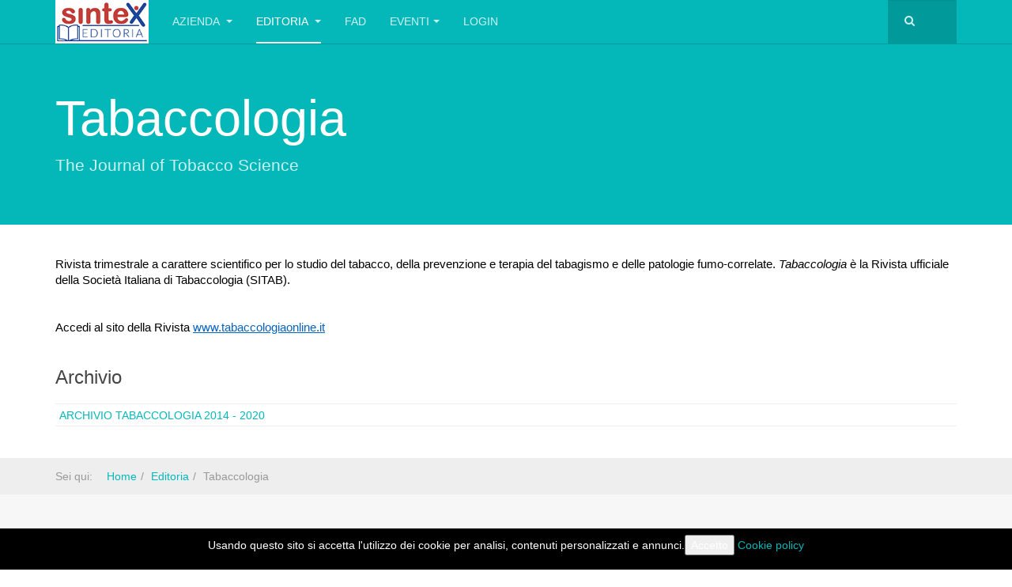

--- FILE ---
content_type: text/html; charset=utf-8
request_url: https://www.sintexservizi.it/editoria/tabaccologia.html
body_size: 6550
content:

<!DOCTYPE html>
<html lang="it-it" dir="ltr"
	  class='com_content view-category layout-blog itemid-1472  rivistepdf j31 mm-hover '>

<head>
	<base href="https://www.sintexservizi.it/editoria/tabaccologia.html" />
	<meta http-equiv="content-type" content="text/html; charset=utf-8" />
	<meta name="description" content="Agenzia di comunicazione, IT, grafica, ed organizzazione eventi" />
	<meta name="generator" content="Joomla! - Open Source Content Management" />
	<title>sintex servizi - Tabaccologia</title>
	<link href="/editoria/tabaccologia.feed?type=rss" rel="alternate" type="application/rss+xml" title="RSS 2.0" />
	<link href="/editoria/tabaccologia.feed?type=atom" rel="alternate" type="application/atom+xml" title="Atom 1.0" />
	<link href="/templates/sintex/favicon.ico" rel="shortcut icon" type="image/vnd.microsoft.icon" />
	<link href="https://www.sintexservizi.it/component/search/?Itemid=1472&amp;format=opensearch" rel="search" title="Vai sintex servizi" type="application/opensearchdescription+xml" />
	<link href="/templates/sintex/local/css/themes/sintex-editoria/bootstrap.css" rel="stylesheet" type="text/css" />
	<link href="/media/system/css/modal.css?ce51702850161b6c41b7d872e78b5f9a" rel="stylesheet" type="text/css" />
	<link href="/media/com_attachments/css/attachments_hide.css" rel="stylesheet" type="text/css" />
	<link href="/templates/system/css/system.css" rel="stylesheet" type="text/css" />
	<link href="/templates/sintex/local/css/themes/sintex-editoria/legacy-grid.css" rel="stylesheet" type="text/css" />
	<link href="/plugins/system/t3/base-bs3/fonts/font-awesome/css/font-awesome.min.css" rel="stylesheet" type="text/css" />
	<link href="/templates/sintex/local/css/themes/sintex-editoria/template.css" rel="stylesheet" type="text/css" />
	<link href="/templates/sintex/local/css/themes/sintex-editoria/megamenu.css" rel="stylesheet" type="text/css" />
	<link href="/templates/sintex/fonts/font-awesome/css/font-awesome.min.css" rel="stylesheet" type="text/css" />
	<link href="/templates/sintex/css/home.css" rel="stylesheet" type="text/css" />
	<link href="/plugins/system/jabuilder/assets/css/jabuilder.css" rel="stylesheet" type="text/css" />
	<link href="https://fonts.googleapis.com/icon?family=Material+Icons" rel="stylesheet" type="text/css" />
	<script type="application/json" class="joomla-script-options new">{"csrf.token":"a8b79ace3e49b5e4973c16aa6247dc44","system.paths":{"root":"","base":""},"joomla.jtext":{"JLIB_FORM_FIELD_INVALID":"Campo non valido:&#160"},"system.keepalive":{"interval":3540000,"uri":"\/component\/ajax\/?format=json"}}</script>
	<script src="/t3-assets/js/js-8ff8f-06831.js" type="text/javascript"></script>
	<script src="/media/jui/js/jquery.min.js?ce51702850161b6c41b7d872e78b5f9a" type="text/javascript"></script>
	<script src="/t3-assets/js/js-1b970-06831.js" type="text/javascript"></script>
	<script type="text/javascript">

		jQuery(function($) {
			SqueezeBox.initialize({});
			initSqueezeBox();
			$(document).on('subform-row-add', initSqueezeBox);

			function initSqueezeBox(event, container)
			{
				SqueezeBox.assign($(container || document).find('a.modal').get(), {
					parse: 'rel'
				});
			}
		});

		window.jModalClose = function () {
			SqueezeBox.close();
		};

		// Add extra modal close functionality for tinyMCE-based editors
		document.onreadystatechange = function () {
			if (document.readyState == 'interactive' && typeof tinyMCE != 'undefined' && tinyMCE)
			{
				if (typeof window.jModalClose_no_tinyMCE === 'undefined')
				{
					window.jModalClose_no_tinyMCE = typeof(jModalClose) == 'function'  ?  jModalClose  :  false;

					jModalClose = function () {
						if (window.jModalClose_no_tinyMCE) window.jModalClose_no_tinyMCE.apply(this, arguments);
						tinyMCE.activeEditor.windowManager.close();
					};
				}

				if (typeof window.SqueezeBoxClose_no_tinyMCE === 'undefined')
				{
					if (typeof(SqueezeBox) == 'undefined')  SqueezeBox = {};
					window.SqueezeBoxClose_no_tinyMCE = typeof(SqueezeBox.close) == 'function'  ?  SqueezeBox.close  :  false;

					SqueezeBox.close = function () {
						if (window.SqueezeBoxClose_no_tinyMCE)  window.SqueezeBoxClose_no_tinyMCE.apply(this, arguments);
						tinyMCE.activeEditor.windowManager.close();
					};
				}
			}
		};
		jQuery(window).on('load',  function() {
				new JCaption('img.caption');
			});
		jQuery(function($) {
			SqueezeBox.initialize({});
			initSqueezeBox();
			$(document).on('subform-row-add', initSqueezeBox);

			function initSqueezeBox(event, container)
			{
				SqueezeBox.assign($(container || document).find('a.popup').get(), {
					parse: 'rel'
				});
			}
		});

		window.jModalClose = function () {
			SqueezeBox.close();
		};

		// Add extra modal close functionality for tinyMCE-based editors
		document.onreadystatechange = function () {
			if (document.readyState == 'interactive' && typeof tinyMCE != 'undefined' && tinyMCE)
			{
				if (typeof window.jModalClose_no_tinyMCE === 'undefined')
				{
					window.jModalClose_no_tinyMCE = typeof(jModalClose) == 'function'  ?  jModalClose  :  false;

					jModalClose = function () {
						if (window.jModalClose_no_tinyMCE) window.jModalClose_no_tinyMCE.apply(this, arguments);
						tinyMCE.activeEditor.windowManager.close();
					};
				}

				if (typeof window.SqueezeBoxClose_no_tinyMCE === 'undefined')
				{
					if (typeof(SqueezeBox) == 'undefined')  SqueezeBox = {};
					window.SqueezeBoxClose_no_tinyMCE = typeof(SqueezeBox.close) == 'function'  ?  SqueezeBox.close  :  false;

					SqueezeBox.close = function () {
						if (window.SqueezeBoxClose_no_tinyMCE)  window.SqueezeBoxClose_no_tinyMCE.apply(this, arguments);
						tinyMCE.activeEditor.windowManager.close();
					};
				}
			}
		};
		jQuery(function($){ initTooltips(); $("body").on("subform-row-add", initTooltips); function initTooltips (event, container) { container = container || document;$(container).find(".hasTooltip").tooltip({"html": true,"container": "body"});} });
	</script>

	
<!-- META FOR IOS & HANDHELD -->
	<meta name="viewport" content="width=device-width, initial-scale=1.0, maximum-scale=1.0, user-scalable=no"/>
	<style type="text/stylesheet">
		@-webkit-viewport   { width: device-width; }
		@-moz-viewport      { width: device-width; }
		@-ms-viewport       { width: device-width; }
		@-o-viewport        { width: device-width; }
		@viewport           { width: device-width; }
	</style>
	<script type="text/javascript">
		//<![CDATA[
		if (navigator.userAgent.match(/IEMobile\/10\.0/)) {
			var msViewportStyle = document.createElement("style");
			msViewportStyle.appendChild(
				document.createTextNode("@-ms-viewport{width:auto!important}")
			);
			document.getElementsByTagName("head")[0].appendChild(msViewportStyle);
		}
		//]]>
	</script>
<meta name="HandheldFriendly" content="true"/>
<meta name="apple-mobile-web-app-capable" content="YES"/>
<!-- //META FOR IOS & HANDHELD -->




<!-- Le HTML5 shim and media query for IE8 support -->
<!--[if lt IE 9]>
<script src="//html5shim.googlecode.com/svn/trunk/html5.js"></script>
<script type="text/javascript" src="/plugins/system/t3/base-bs3/js/respond.min.js"></script>
<![endif]-->

<!-- You can add Google Analytics here or use T3 Injection feature -->

<!--[if lt IE 9]>
<link rel="stylesheet" href="/templates/sintex/css/ie8.css" type="text/css" />
<![endif]-->

<!-- Global site tag (gtag.js) - Google Analytics -->
<script async src="https://www.googletagmanager.com/gtag/js?id=UA-62114020-2"></script>
<script>
  window.dataLayer = window.dataLayer || [];
  function gtag(){dataLayer.push(arguments);}
  gtag('js', new Date());

  gtag('config', 'UA-62114020-2');
</script>
<!-- End Google Analytics Universal -->
</head>

<body>

<div class="t3-wrapper"> <!-- Need this wrapper for off-canvas menu. Remove if you don't use of-canvas -->

  
<!-- MAIN NAVIGATION -->
<header id="t3-mainnav" class="wrap navbar navbar-default navbar-fixed-top t3-mainnav">

	<!-- OFF-CANVAS -->
		<!-- //OFF-CANVAS -->

	<div class="container">

		<!-- NAVBAR HEADER -->
		<div class="navbar-header">

			<!-- LOGO -->
			<div class="logo logo-image">
				<div class="logo-image">
					<a href="/editoria.html" title="sintex servizi">
													<img class="logo-img" src="/images/grafica/logo/editoria-sintex.png" alt="sintex servizi" height="55" />
						
												
						<span>sintex servizi</span>
					</a>
				</div>
			</div>
			<!-- //LOGO -->

											<button type="button" class="navbar-toggle" data-toggle="collapse" data-target=".t3-navbar-collapse">
					<i class="fa fa-bars"></i>
				</button>
			
	    	    <!-- HEAD SEARCH -->
	    <div class="head-search">     
	      <form class="form-search" action="/editoria/tabaccologia.html" method="post">
	<div class="search">
		<label for="mod-search-searchword">Cerca...</label><i class="fa fa-search"></i><input name="searchword" id="mod-search-searchword" maxlength="200"  class="form-control " type="text" size="20" />	<input type="hidden" name="task" value="search" />
	<input type="hidden" name="option" value="com_search" />
	<input type="hidden" name="Itemid" value="1472" />
	</div>
</form>

	    </div>
	    <!-- //HEAD SEARCH -->
	    
		</div>
		<!-- //NAVBAR HEADER -->

		<!-- NAVBAR MAIN -->
				<nav class="t3-navbar-collapse navbar-collapse collapse"></nav>
		
		<nav class="t3-navbar navbar-collapse collapse">
			<div  class="t3-megamenu animate elastic"  data-duration="200" data-responsive="true">
<ul itemscope itemtype="http://www.schema.org/SiteNavigationElement" class="nav navbar-nav level0">
<li itemprop='name' class="dropdown mega" data-id="1454" data-level="1">
<a itemprop='url' class=" dropdown-toggle"  href="/azienda.html"   data-target="#" data-toggle="dropdown">Azienda <em class="caret"></em></a>

<div class="nav-child dropdown-menu mega-dropdown-menu"  ><div class="mega-dropdown-inner">
<div class="row">
<div class="col-xs-12 mega-col-nav" data-width="12"><div class="mega-inner">
<ul itemscope itemtype="http://www.schema.org/SiteNavigationElement" class="mega-nav level1">
<li itemprop='name'  data-id="1467" data-level="2">
<a itemprop='url' class=""  href="/azienda/chi-siamo.html"   data-target="#">Chi siamo </a>

</li>
<li itemprop='name'  data-id="1463" data-level="2">
<a itemprop='url' class=""  href="/azienda/provider-ecm.html"   data-target="#">Provider ECM </a>

</li>
<li itemprop='name'  data-id="1464" data-level="2">
<a itemprop='url' class=""  href="/azienda/association-management.html"   data-target="#">Association Management </a>

</li>
<li itemprop='name'  data-id="1465" data-level="2">
<a itemprop='url' class=""  href="/azienda/graphic-design-communication.html"   data-target="#">Graphic, Design &amp; Communication </a>

</li>
<li itemprop='name'  data-id="1466" data-level="2">
<a itemprop='url' class=""  href="/azienda/digital-tecnology-new-media.html"   data-target="#">Digital, Tecnology &amp; New Media </a>

</li>
<li itemprop='name'  data-id="1612" data-level="2">
<a itemprop='url' class=""  href="https://www.sintexservizi.it/images/documenti/Codice_Etico_SINTEX_SERVIZI_2023.pdf" target="_blank"   data-target="#">Codice etico</a>

</li>
<li itemprop='name'  data-id="1453" data-level="2">
<a itemprop='url' class=""  href="/azienda/lavora-con-noi.html"   data-target="#">Lavora con noi </a>

</li>
</ul>
</div></div>
</div>
</div></div>
</li>
<li itemprop='name' class="active dropdown mega" data-id="570" data-level="1">
<a itemprop='url' class=" dropdown-toggle"  href="/editoria.html"   data-target="#" data-toggle="dropdown">Editoria <em class="caret"></em></a>

<div class="nav-child dropdown-menu mega-dropdown-menu"  style="width: 500px"  data-width="500"><div class="mega-dropdown-inner">
<div class="row">
<div class="col-xs-5 mega-col-nav" data-width="5"><div class="mega-inner">
<ul itemscope itemtype="http://www.schema.org/SiteNavigationElement" class="mega-nav level1">
<li itemprop='name'  data-id="554" data-level="2">
<a itemprop='url' class=""  href="/editoria/registrazione.html"   data-target="#">Registrazione al sito </a>

</li>
<li itemprop='name'  data-id="1455" data-level="2">
<a itemprop='url' class=""  href="/editoria/pneumorama.html"   data-target="#">Pneumorama </a>

</li>
<li itemprop='name'  data-id="1457" data-level="2">
<a itemprop='url' class=""  href="/editoria/respiro.html"   data-target="#">RESPIRO </a>

</li>
<li itemprop='name' class="current active" data-id="1472" data-level="2">
<a itemprop='url' class=""  href="/editoria/tabaccologia.html"   data-target="#">Tabaccologia </a>

</li>
<li itemprop='name'  data-id="1473" data-level="2">
<a itemprop='url' class=""  href="/editoria/i-libri.html"   data-target="#">I Libri </a>

</li>
</ul>
</div></div>
<div class="col-xs-7 mega-col-module" data-width="7" data-position="16"><div class="mega-inner">
<div class="t3-module module " id="Mod16"><div class="module-inner"><h3 class="module-title "><span>Login Form</span></h3><div class="module-ct">	<form action="/editoria/tabaccologia.html" method="post" id="login-form">
				<fieldset class="userdata">
			<div id="form-login-username" class="form-group">
									<div class="input-group">
						<span class="input-group-addon">
							<i class="fa fa-user tip" title="Nome utente"></i>
						</span>
						<input id="modlgn-username" type="text" name="username" class="input form-control" tabindex="0" size="18"
							   placeholder="Nome utente"/>
					</div>
							</div>
			<div id="form-login-password" class="form-group">
								<div class="input-group">
						<span class="input-group-addon">
							<i class="fa fa-lock tip" title="Password"></i>
						</span>
					<input id="modlgn-passwd" type="password" name="password" class="input form-control" tabindex="0"
						   size="18" placeholder="Password"/>
				</div>
						</div>
					
							<div id="form-login-remember" class="form-group">
					<div class="checkbox">
					<label for="modlgn-remember">
						<input id="modlgn-remember" type="checkbox"
							name="remember" class="input"
							value="yes"/> Ricordami					</label>
					</div>
				</div>
						<div class="control-group">
				<input type="submit" name="Submit" class="btn btn-primary" value="Accedi"/>
			</div>

						<ul class="unstyled">
								<li>
					<a href="/editoria/registrazione.html">
						Registrati <span class="fa fa-arrow-right"></span></a>
				</li>
								<li>
					<a href="/editoria/registrazione.html?view=remind">
						Nome utente dimenticato?</a>
				</li>
				<li>
					<a href="/editoria/registrazione.html?view=reset">Password dimenticata?</a>
				</li>
			</ul>

			<input type="hidden" name="option" value="com_users"/>
			<input type="hidden" name="task" value="user.login"/>
			<input type="hidden" name="return" value="aHR0cHM6Ly93d3cuc2ludGV4c2Vydml6aS5pdC9lZGl0b3JpYS90YWJhY2NvbG9naWEuaHRtbA=="/>
			<input type="hidden" name="a8b79ace3e49b5e4973c16aa6247dc44" value="1" />		</fieldset>
			</form>
</div></div></div>
</div></div>
</div>
</div></div>
</li>
<li itemprop='name'  data-id="1458" data-level="1">
<a itemprop='url' class=""  href="https://eventi.sintexservizi.it/event/catalogue" target="_blank"   data-target="#">FAD</a>

</li>
<li itemprop='name' class="dropdown mega" data-id="694" data-level="1">
<a itemprop='url' class=" dropdown-toggle"  href="https://eventi.sintexservizi.it/event/catalogue"   data-target="#" data-toggle="dropdown">Eventi<em class="caret"></em></a>

<div class="nav-child dropdown-menu mega-dropdown-menu"  ><div class="mega-dropdown-inner">
<div class="row">
<div class="col-xs-12 mega-col-nav" data-width="12"><div class="mega-inner">
<ul itemscope itemtype="http://www.schema.org/SiteNavigationElement" class="mega-nav level1">
<li itemprop='name'  data-id="1492" data-level="2">
<a itemprop='url' class=""  href="/eventi/eventi-passati.html"   data-target="#">Eventi passati </a>

</li>
</ul>
</div></div>
</div>
</div></div>
</li>
<li itemprop='name'  data-id="556" data-level="1">
<a itemprop='url' class=""  href="/login.html"   data-target="#">Login </a>

</li>
</ul>
</div>

		</nav>
    <!-- //NAVBAR MAIN -->

	</div>
</header>
<!-- //MAIN NAVIGATION -->

<div class="page-masthead">
		<div class="jumbotron jumbotron-primary">
		<div class="container">
			<h1>Tabaccologia</h1>
			<p>The Journal of Tobacco Science</p>
		</div>
	</div>
	
	</div>




  


  

<div id="t3-mainbody" class="container t3-mainbody">
	<div class="row">

		<!-- MAIN CONTENT -->
		<div id="t3-content" class="t3-content col-xs-12">
						<div id="system-message-container">
	</div>

						<div class="blog rivistepdf" itemscope itemtype="https://schema.org/Blog">
	
		
	
			<div class="category-desc clearfix">
													<p style="padding-bottom: 30px;"><span style="caret-color: #000000; color: #000000; font-family: Calibri, sans-serif; font-size: 14.666667px; font-style: normal; font-variant-caps: normal; font-weight: 400; letter-spacing: normal; orphans: auto; text-align: left; text-indent: 0px; text-transform: none; white-space: normal; widows: auto; word-spacing: 0px; -webkit-text-stroke-width: 0px; text-decoration: none; display: inline !important; float: none;"></span><span style="caret-color: #000000; color: #000000; font-family: Calibri, sans-serif; font-size: 14.666667px; font-style: normal; font-variant-caps: normal; font-weight: 400; letter-spacing: normal; orphans: auto; text-align: start; text-indent: 0px; text-transform: none; white-space: normal; widows: auto; word-spacing: 0px; -webkit-text-stroke-width: 0px; text-decoration: none; display: inline !important; float: none;">Rivista trimestrale a carattere scientifico per lo studio del tabacco, della prevenzione e terapia del tabagismo e delle patologie fumo-correlate. </span><i style="caret-color: #000000; color: #000000; font-family: Calibri, sans-serif; font-size: 14.666667px; font-variant-caps: normal; font-weight: 400; letter-spacing: normal; orphans: auto; text-align: start; text-indent: 0px; text-transform: none; white-space: normal; widows: auto; word-spacing: 0px; -webkit-text-stroke-width: 0px; text-decoration: none;">Tabaccologia</i><span style="caret-color: #000000; color: #000000; font-family: Calibri, sans-serif; font-size: 14.666667px; font-style: normal; font-variant-caps: normal; font-weight: 400; letter-spacing: normal; orphans: auto; text-align: start; text-indent: 0px; text-transform: none; white-space: normal; widows: auto; word-spacing: 0px; -webkit-text-stroke-width: 0px; text-decoration: none; display: inline !important; float: none;"> è la Rivista ufficiale della Società Italiana di Tabaccologia (SITAB).</span></p>
<p style="padding-bottom: 30px;"><span style="caret-color: #000000; color: #000000; font-family: Calibri, sans-serif; font-size: 14.666667px; font-style: normal; font-variant-caps: normal; font-weight: 400; letter-spacing: normal; orphans: auto; text-align: left; text-indent: 0px; text-transform: none; white-space: normal; widows: auto; word-spacing: 0px; -webkit-text-stroke-width: 0px; text-decoration: none; display: inline !important; float: none;">Accedi al sito della Rivista </span><a href="http://www.tabaccologiaonline.it/" style="color: #0563c1; text-decoration: underline; font-family: Calibri, sans-serif; font-size: 14.666667px; font-style: normal; font-variant-caps: normal; font-weight: 400; letter-spacing: normal; orphans: auto; text-align: left; text-indent: 0px; text-transform: none; white-space: normal; widows: auto; word-spacing: 0px; -webkit-text-stroke-width: 0px;">www.tabaccologiaonline.it</a></p>								</div>
	
	
				<div class="items-leading clearfix">
							</div><!-- end items-leading -->
	
	
	
			<div class="items-more">
			<h3>Archivio</h3>
<ol class="nav nav-tabs nav-stacked">
			<li>
			<a href="/editoria/tabaccologia/342-archivio-tabaccologia-2014.html">
				ARCHIVIO Tabaccologia 2014 - 2020</a>
		</li>
	</ol>
		</div>
	
		</div>

		</div>
		<!-- //MAIN CONTENT -->

	</div>
</div> 



  


  
<!-- NAV HELPER -->
<nav class="wrap t3-navhelper ">
	<div class="container">
		
<ol class="breadcrumb ">
	<li class="active">Sei qui: &#160;</li><li><a href="/" class="pathway">Home</a><span class="divider"><img src="/templates/sintex/images/system/arrow.png" alt="" /></span></li><li><a href="/editoria.html" class="pathway">Editoria</a><span class="divider"><img src="/templates/sintex/images/system/arrow.png" alt="" /></span></li><li><span>Tabaccologia</span></li></ol>

	</div>
</nav>
<!-- //NAV HELPER -->

  
<!-- BACK TOP TOP BUTTON -->
<div id="back-to-top" data-spy="affix" data-offset-top="300" class="back-to-top hidden-xs hidden-sm affix-top">
  <button class="btn btn-primary" title="Back to Top"><i class="fa fa-caret-up"></i></button>
</div>
<script type="text/javascript">
(function($) {
	// Back to top
	$('#back-to-top').on('click', function(){
		$("html, body").animate({scrollTop: 0}, 500);
		return false;
	});
    $(window).load(function(){
        // hide button to top if the document height not greater than window height*2;using window load for more accurate calculate.    
        if ((parseInt($(window).height())*2)>(parseInt($(document).height()))) {
            $('#back-to-top').hide();
        } 
    });
})(jQuery);
</script>
<!-- BACK TO TOP BUTTON -->

<!-- FOOTER -->
<footer id="t3-footer" class="wrap t3-footer">

			<!-- FOOTER SPOTLIGHT -->
		<div class="container hidden-xs">
				<!-- SPOTLIGHT -->
	<div class="t3-spotlight t3-footer-sl  row">
					<div class=" col-lg-4 col-md-4 col-sm-4 col-xs-6">
								<div class="t3-module module " id="Mod90"><div class="module-inner"><div class="module-ct">

<div class="custom"  >
	<p><a class="popup" href="/images/grafica/corporate/footermap.png"><img class="img-thumbnail" style="margin: 0;" src="/images/grafica/corporate/footerimg.jpg" caption="false" width="526" height="200" /></a></p>
<p>Un modo nuovo di comunicare in sanità</p></div>
</div></div></div>
							</div>
					<div class=" col-lg-4 col-md-4 col-sm-4 col-xs-6">
								<div class="t3-module module " id="Mod93"><div class="module-inner"><h3 class="module-title "><span>Contatti</span></h3><div class="module-ct">

<div class="custom"  >
	<div class="bs-example"><strong>Sintex Servizi s.r.l.</strong><br />via San Gregorio 12,</div>
<div class="bs-example">20124 Milano<br />tel. +39 02 36590350<br />Scrivici a info@sintexservizi.it<br />P.IVA 07926680963</div></div>
</div></div></div>
							</div>
					<div class=" col-lg-4 col-md-4 col-sm-4 col-xs-12">
								<div class="t3-module module " id="Mod92"><div class="module-inner"><h3 class="module-title "><span>Seguici su</span></h3><div class="module-ct">

<div class="custom"  >
	<p>Resta in contatto con noi attraverso i social:</p>
<ul class="social-links">
<li><a href="https://www.facebook.com/SintexServizi/" title="Facebook"> Facebook</a></li>
<li><a href="https://www.linkedin.com/company/5321391/" title="Linked-in"><i class="fa fa-linkedin-square"></i> Linked-in</a></li>
</ul></div>
</div></div></div>
							</div>
			</div>
<!-- SPOTLIGHT -->
		</div>
		<!-- //FOOTER SPOTLIGHT -->
	</footer>
<footer id="personal-footer" class="wrap t3-footer">
	<section class="t3-copyright">
		<div class="container">
			<div class="row">
				<div class="col-md-12 copyright ">
					

<div class="custom"  >
	<p style="text-align: right;"><a class="popup" rel="{size: {x: 800, y: 500}}" href="/termini-e-condizioni-d-utilizzo.html?tmpl=component" style="color: #ffffff;">Termini e condizioni d'utilizzo</a> | <a class="popup" rel="{size: {x: 800, y: 500}}" href="/cookie-policy.html?tmpl=component" style="color: #ffffff;">Cookie policy</a> | <a class="popup" rel="{size: {x: 800, y: 500}}" href="/privacy-policy.html?tmpl=component" style="color: #ffffff;">Privacy policy</a> | <a class="popup" rel="{size: {x: 600, y: 350}}" href="/eventi/diritto-di-recesso.html?tmpl=component" style="color: #ffffff;">Diritto di recesso</a></p><!--| <a href="/contatti.html" style="color: #ffffff;">Contatti</a>--></p></div>
<div class="module">
	<small>Copyright &#169; 2026 sintex servizi. Tutti i diritti riservati.</small>
</div>
				</div>
			</div>
		</div>
	</section>

</footer>
<!-- //FOOTER -->

</div>

<link type="text/css" rel="stylesheet" href="https://www.sintexservizi.it/plugins/system/Cookies_Pro/Cookies_Pro/Cookies_Pro.css" />
<div class="coockie_banner" style="left: 0px; text-align: center; position: fixed;bottom: 0px; background:#000; color:#FFF; width:100% !important; padding-top:4px; padding-bottom:4px;"><p style="padding:4px;">Usando questo sito si accetta l'utilizzo dei cookie per analisi, contenuti personalizzati e annunci.<button class="BotonUno">Accetto</button> <a href="/cookie-policy.html?tmpl=component" class="popup">Cookie policy</a></p><input type="hidden" class="agreeCookies" value="true" /><input type="hidden" class="agreeAnalitycs" value="false" /></div><script type="text/javascript" src="https://www.sintexservizi.it/plugins/system/Cookies_Pro/Cookies_Pro/jquery.cookie.js"></script>
<script type="text/javascript" src="https://www.sintexservizi.it/plugins/system/Cookies_Pro/Cookies_Pro/Cookies_Pro.js"></script>
</body>

</html>

--- FILE ---
content_type: text/css
request_url: https://www.sintexservizi.it/templates/sintex/css/home.css
body_size: 2619
content:
.home h1 {
  line-height: 1;
}
.home h2 {
  font-size: 21px;
}
@media screen and (min-width: 768px) {
  .home h2 {
    font-size: 30px;
  }
}
.home .jumbotron {
  background-color: transparent;
  position: relative;
  margin-bottom: 0;
	padding-top: 40px;
}
.home .t3-sl-1 {
  padding: 0;
  background: #ffffff;
  color: #333333;
  border-bottom: 1px solid #eeeeee;
}
.home .t3-sl-1 .jumbotron {
  border-radius: 0;
}
.home .t3-sl-1 .jumbotron .btn {
  margin-top: 20px;
}
.home .t3-sl-2 {
  text-align: center;
}
.home .t3-sl-2 .img-responsive {
  display: inline-block;
}
@media screen and (min-width: 768px) {
  .home .t3-sl-2 p {
    font-size: 16px;
    line-height: 22px;
  }
}
.home .t3-sl-3 p > img {
  margin-top: 20px;
}
@media screen and (min-width: 992px) {
  .home .t3-sl-3 p > img {
    margin-top: 0;
  }
}
.home .t3-sl-3,
.home .t3-sl-4 {
  border-top: 1px solid #eeeeee;
  text-align: center;
}
@media screen and (min-width: 768px) {
  .home .t3-sl-3 p,
  .home .t3-sl-4 p {
    font-size: 16px;
    line-height: 22px;
  }
}
.home .t3-sl-3 .jumbotron,
.home .t3-sl-4 .jumbotron {
  padding-top: 0;
}
.home .t3-sl-3 .jumbotron h1,
.home .t3-sl-4 .jumbotron h1 {
  margin-bottom: 10px;
  margin-top: 0;
}
.home .t3-sl-3 .jumbotron p,
.home .t3-sl-4 .jumbotron p {
  font-size: 18px;
  line-height: 1.25;
  color: #999999;
}
@media screen and (min-width: 768px) {
  .home .t3-sl-3 .jumbotron p,
  .home .t3-sl-4 .jumbotron p {
    font-size: 21px;
  }
}
.home .t3-sl-5 {
  background: #ffffff;
  color: #333333;
  border-top: 1px solid #eeeeee;
  padding: 0;
}
.home .t3-sl-5 .jumbotron {
  border-radius: 0;
  margin-bottom: 0;
}
/*andrea cassera mouse*/
.mouse {
    width: 25px;
    height: 45px;
    border: 2px solid #fff;
    position: absolute;
    left: 50%;
    margin-left: -12.5px;
    border-radius: 12px;
}

.mouse:after {
    content: "";
    position: absolute;
    height: 5px;
    width: 5px;
    background-color: #fff;
    border-radius: 100%;
    left: 50%;
    margin-left: -2.5px;
    top: 10px;
     -webkit-animation: rotateplane 1.2s infinite ease-in-out;
             animation: rotateplane 1.2s infinite ease-in-out;
}
/* Hero unit mouse animation */

@-webkit-keyframes rotateplane { 
    0% {
        -webkit-transform: translateY(-2px)
    }

    100% {
        -webkit-transform: translateY(7px)
    }
}

@keyframes rotateplane { 
    0% {
        transform: translateY(-2px);
        -webkit-transform: translateY(-2px);
    }

    100% {
        transform: translateY(7px);
        -webkit-transform: translateY(7px);
    }
}


/*andrea cassera video background*/
#Mod200 {
	background:rgba(0,0,0,0.4);
}
.video-background {
  background: #000;
  position: fixed;
  top: 0; right: 0; bottom: 0; left: 0;
  z-index: -99;
}
.video-foreground,
.video-background iframe {
  position: absolute;
  top: 0;
  left: 0;
  width: 100%;
  height: 100%;
  pointer-events: none;
}
#vidtop-content {
	top: 0;
	color: #fff;
}
.vid-info { position: absolute; top: 0; right: 0; width: 33%; background: rgba(0,0,0,0.3); color: #fff; padding: 1rem; font-family: Avenir, Helvetica, sans-serif; }
.vid-info h1 { font-size: 2rem; font-weight: 700; margin-top: 0; line-height: 1.2; }
.vid-info a { display: block; color: #fff; text-decoration: none; background: rgba(0,0,0,0.5); transition: .6s background; border-bottom: none; margin: 1rem auto; text-align: center; }
@media (min-aspect-ratio: 16/9) {
  .video-foreground { height: 300%; top: -100%; }
}
@media (max-aspect-ratio: 16/9) {
  .video-foreground { width: 300%; left: -100%; }
}
@media all and (max-width: 600px) {
.vid-info { width: 50%; padding: .5rem; }
.vid-info h1 { margin-bottom: .2rem; }
}
@media all and (max-width: 500px) {
.vid-info .acronym { display: none; }
}

.btn-40 {
	font-size: 40px;
	border-radius: 50%;
	border: 2px solid #ffffff;
	background: #fff;
	color: #0077bb;
	height: 80px;
	width: 80px;
	padding: 0;
	text-align: center;
	padding: 17px 0 0 0;
}

.home-aree a {
	text-decoration: none;
}
.home-aree h3 a {
	color: #ffffff;
}
.home-aree h3 a:hover {
	color: #00466e;
}
/*CHOSEN*/
fieldset.radio.btn-group {
  padding: 0;
}
fieldset.radio.btn-group input {
  display: none;
}
fieldset.radio.btn-group label {
  display: inline-block;
  min-width: 54px;
  padding: 0 12px;
  border: 1px solid #aaa;
  line-height: 28px;
  background: #eee;
  color: #555;
  border-radius: 0;
  text-align: center;
  border-right-width: 0px;
  text-transform: uppercase;
}
fieldset.radio.btn-group label {
  border-right-width: 1px;
}
fieldset.radio.btn-group label.active {
  background: #690;
  border-color: #5c8b00;
  color: #fff;
}

input[type="text"], input[type="password"], input[type="email"] {
	width: 45%;
	min-width: 85px;
}

@font-face {
	font-family: 'IcoMoon';
	src: url('../../../../media/jui/fonts/IcoMoon.eot');
	src: url('../../../../media/jui/fonts/IcoMoon.eot?#iefix') format('embedded-opentype'), url('../../../../media/jui/fonts/IcoMoon.woff') format('woff'), url('../../../../media/jui/fonts/IcoMoon.ttf') format('truetype'), url('../../../../media/jui/fonts/IcoMoon.svg#IcoMoon') format('svg');
	font-weight: normal;
	font-style: normal;
}

.btn-group .chzn-results {
	white-space: normal;
}

select.chzn-done.invalid + .chzn-container.chzn-container-single > a.chzn-single,
select.chzn-done.invalid + .chzn-container.chzn-container-multi > ul.chzn-choices {
	border-color: #9d261d;
	color: #9d261d;
}

.chzn-container .chzn-drop {
	border-radius: 0 0 3px 3px;
}
.control-group .chzn-container {
	max-width: 100%;
}
.control-group .chzn-container .chzn-choices li.search-field,
.control-group .chzn-container .chzn-choices li.search-field input {
	width: 100% !important;
}
.chzn-container-single .chzn-single {
	background-color: #fff;
	background-clip: inherit;
	background-image: none;
	border: 1px solid #ccc;
	border: 1px solid rgba(0,0,0,0.2);
	box-shadow: 0 1px 0 rgba(255,255,255,0.2) inset, 0 1px 2px rgba(0,0,0,0.05);
	height: auto;
	line-height: 26px;
	border-radius: 0px;
}
.chzn-container-single .chzn-single div {
	background-color: #f3f3f3;
	border-left: 1px solid #ccc;
	bottom: 0;
	height: auto;
	text-align: center;
	width: 28px;
}
.chzn-container-single .chzn-single div b {
	background-image: none;
	display: inline-block;
}
.chzn-container-single .chzn-single div b:after {
	content: '\E011';
	font-family: IcoMoon;
	line-height: 34px;
}
.chzn-container-single .chzn-single abbr {
	background: none;
	right: 36px;
	top: 0;
}
.chzn-container-single .chzn-single abbr:before {
	font-family: IcoMoon;
	content: '\0049';
	font-size: 10px;
	line-height: 26px;
}
.chzn-container-single .chzn-single abbr:hover {
	color: #000;
}
.chzn-container-single .chzn-search:after {
	content: '\0053';
	font-family: IcoMoon;
	position: relative;
	right: 20px;
	top: 2px;
}
.chzn-container-single .chzn-search input[type="text"] {
	background: none;
	border: 1px solid #ccc;
	box-shadow: none;
	height: 25px;
}
.chzn-container-single .chzn-search input[type="text"]:focus {
	border-color: #3071A9;
}
.chzn-container-single .chzn-drop {
	background-clip: padding-box;
	border-color: #3071A9;
}
.chzn-container-active .chzn-single {
	color: #3071A9;
}
.chzn-container-single .chzn-single span {
	padding:4px;
}
.chzn-container-active.chzn-with-drop .chzn-single {
	background-image: none;
	border: 1px solid #3071A9;
	border-bottom-left-radius: 0;
	border-bottom-right-radius: 0;
}
.chzn-container-active.chzn-with-drop .chzn-single div {
	background-color: #f3f3f3;
	border-bottom: 1px solid #ccc;
	border-bottom-left-radius: 3px;
	border-left: 1px solid #ccc;
}
.chzn-container-active.chzn-with-drop .chzn-single div b:after {
	content: '\E00F';
	font-family: IcoMoon;
}
.chzn-container-active.chzn-container-multi .chzn-choices {
	border: 1px solid #3071A9;
	box-shadow: none;
}
.chzn-container .chzn-results {
	background-color: #fff;
	margin: 0;
	padding: 0;
}
.chzn-container .chzn-results li.highlighted {
	background-color: #3071A9;
	background-image: none;
}
.chzn-color[rel="value_"] div {
	background-color: #f3f3f3;
	border-left: 1px solid #ccc;
}
.chzn-color-state.chzn-single div,
.chzn-color.chzn-single[rel="value_0"] div,
.chzn-color.chzn-single[rel="value_1"] div,
.chzn-color-state.chzn-single[rel="value_-1"] div,
.chzn-color-state.chzn-single[rel="value_-2"] div,
.chzn-color.chzn-single[rel="value_hide"] div,
.chzn-color.chzn-single[rel="value_show_no_link"] div,
.chzn-color.chzn-single[rel="value_show_with_link"] div {
	background-color: transparent !important;
	border: none !important;
}
.chzn-container-active .chzn-choices {
	border: 1px solid #3071A9;
}
.chzn-container-multi .chzn-choices {
	background-image: none;
	border: 1px solid #ccc;
}
.chzn-container-multi .chzn-choices li.search-choice {
	background-color: #3071A9;
	background-image: none;
	border: 0;
	box-shadow: none;
	color: #fff;
	line-height: 20px;
	padding: 0 7px;
}
.chzn-container-multi .chzn-choices li.search-choice .search-choice-close {
	color: #f5f5f5;
	display: inline-block;
	margin-left: 5px;
	position: relative;
	top: 0;
	left: 0;
	background-image: none;
	font-size: inherit;
}
.chzn-container-multi .chzn-choices li.search-choice .search-choice-close:hover {
	text-decoration: none;
}
.chzn-container-multi .chzn-choices li.search-choice .search-choice-close:before {
	font-family: IcoMoon;
	content: '\004A';
	position: relative;
	right: 1px;
	top: 0;
}
.js-stools .js-stools-container-bar .js-stools-field-filter .chzn-container {
	margin: 1px 0;
	padding: 0 !important;
}
.chzn-color.chzn-single[rel="value_1"],
.chzn-color-reverse.chzn-single[rel="value_0"],
.chzn-color-state.chzn-single[rel="value_1"],
.chzn-color.chzn-single[rel="value_show_no_link"],
.chzn-color.chzn-single[rel="value_show_with_link"] {
	background-color: #46a546;
	*background-color: #46a546;
	box-shadow: 0 1px 2px rgba(0,0,0,0.05);
	color: #ffffff;
}
.chzn-color.chzn-single[rel="value_1"]:hover,
.chzn-color.chzn-single[rel="value_1"]:focus,
.chzn-color.chzn-single[rel="value_1"]:active,
.chzn-color.chzn-single[rel="value_1"].active,
.chzn-color.chzn-single[rel="value_1"].disabled,
.chzn-color.chzn-single[rel="value_1"][disabled],
.chzn-color-reverse.chzn-single[rel="value_0"]:hover,
.chzn-color-reverse.chzn-single[rel="value_0"]:focus,
.chzn-color-reverse.chzn-single[rel="value_0"]:active,
.chzn-color-reverse.chzn-single[rel="value_0"].active,
.chzn-color-reverse.chzn-single[rel="value_0"].disabled,
.chzn-color-reverse.chzn-single[rel="value_0"][disabled],
.chzn-color-state.chzn-single[rel="value_1"]:hover,
.chzn-color-state.chzn-single[rel="value_1"]:focus,
.chzn-color-state.chzn-single[rel="value_1"]:active,
.chzn-color-state.chzn-single[rel="value_1"].active,
.chzn-color-state.chzn-single[rel="value_1"].disabled,
.chzn-color-state.chzn-single[rel="value_1"][disabled],
.chzn-color.chzn-single[rel="value_show_no_link"]:hover,
.chzn-color.chzn-single[rel="value_show_no_link"]:focus,
.chzn-color.chzn-single[rel="value_show_no_link"]:active,
.chzn-color.chzn-single[rel="value_show_no_link"].active,
.chzn-color.chzn-single[rel="value_show_no_link"].disabled,
.chzn-color.chzn-single[rel="value_show_no_link"][disabled],
.chzn-color.chzn-single[rel="value_show_with_link"]:hover,
.chzn-color.chzn-single[rel="value_show_with_link"]:focus,
.chzn-color.chzn-single[rel="value_show_with_link"]:active,
.chzn-color.chzn-single[rel="value_show_with_link"].active,
.chzn-color.chzn-single[rel="value_show_with_link"].disabled,
.chzn-color.chzn-single[rel="value_show_with_link"][disabled] {
	color: #fff;
	background-color: #2f6f2f;
	*background-color: #2f6f2f;
}
.chzn-color.chzn-single[rel="value_1"]:active,
.chzn-color.chzn-single[rel="value_1"].active,
.chzn-color-reverse.chzn-single[rel="value_0"]:active,
.chzn-color-reverse.chzn-single[rel="value_0"].active,
.chzn-color-state.chzn-single[rel="value_1"]:active,
.chzn-color-state.chzn-single[rel="value_1"].active,
.chzn-color.chzn-single[rel="value_show_no_link"]:active,
.chzn-color.chzn-single[rel="value_show_no_link"].active,
.chzn-color.chzn-single[rel="value_show_with_link"]:active,
.chzn-color.chzn-single[rel="value_show_with_link"].active {
	background-color: #46a546;
}
.chzn-color-state.chzn-single[rel="value_0"],
.chzn-color-state.chzn-single[rel="value_-2"] {
	background-color: #bd362f;
	*background-color: #bd362f;
	box-shadow: 0 1px 2px rgba(0,0,0,0.05);
	color: #ffffff;
}
.chzn-color-state.chzn-single[rel="value_0"]:hover,
.chzn-color-state.chzn-single[rel="value_0"]:focus,
.chzn-color-state.chzn-single[rel="value_0"]:active,
.chzn-color-state.chzn-single[rel="value_0"].active,
.chzn-color-state.chzn-single[rel="value_0"].disabled,
.chzn-color-state.chzn-single[rel="value_0"][disabled],
.chzn-color-state.chzn-single[rel="value_-2"]:hover,
.chzn-color-state.chzn-single[rel="value_-2"]:focus,
.chzn-color-state.chzn-single[rel="value_-2"]:active,
.chzn-color-state.chzn-single[rel="value_-2"].active,
.chzn-color-state.chzn-single[rel="value_-2"].disabled,
.chzn-color-state.chzn-single[rel="value_-2"][disabled] {
	color: #fff;
	background-color: #802420;
	*background-color: #802420;
}
.chzn-color-state.chzn-single[rel="value_0"]:active,
.chzn-color-state.chzn-single[rel="value_0"].active,
.chzn-color-state.chzn-single[rel="value_-2"]:active,
.chzn-color-state.chzn-single[rel="value_-2"].active {
	background-color: #bd362f;
}
.CodeMirror {
	height: calc(100vh - 400px);
	min-height: 400px;
	max-height: 800px;
}
.form-horizontal .control-label {
	padding-right: 5px;
	text-align: left;
}
.form-horizontal .control-label .spacer hr {
	width: 380px;
}
#personal-footer {
	background: #000000;
}
#personal-footer .t3-copyright {
	color: #ffffff;
}